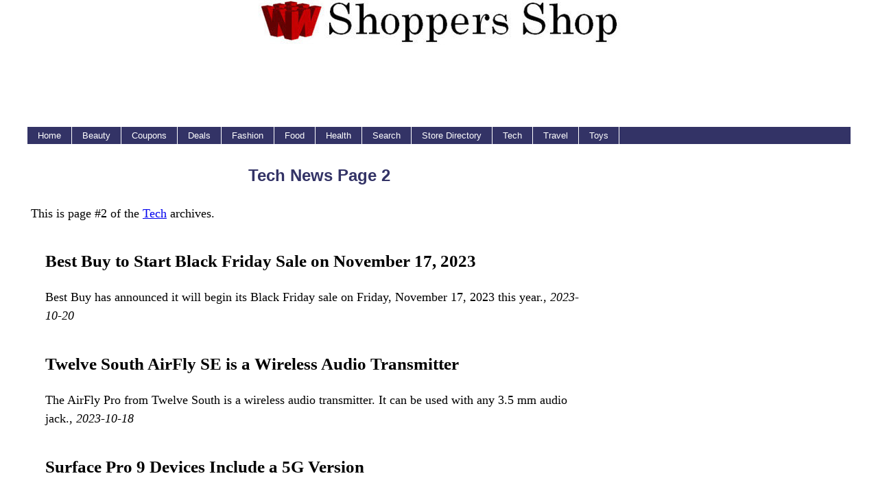

--- FILE ---
content_type: text/html; charset=UTF-8
request_url: https://www.shoppersshop.com/tech/page/2
body_size: 3828
content:
<!DOCTYPE HTML PUBLIC "-//W3C//DTD HTML 4.01 Transitional//EN" "https://www.w3.org/TR/html4/loose.dtd">
<TITLE>Tech News Archives: Page 2</TITLE>
<META NAME="description" CONTENT="Tech News Archives: This is page 2 of the Tech news archives on Shoppers Shop.">
<LINK REL="alternate" TITLE="Shoppers Shop News RSS" HREF="https://www.shoppersshop.com/newsrss.xml" TYPE="application/rss+xml">
<link rel="apple-touch-icon" href="https://cdn.shoppersshop.com/apple-touch-icon.png">
<LINK REL="canonical" href="https://www.shoppersshop.com/tech/page/2" />
<!-- Google tag (gtag.js) -->
<script async src="https://www.googletagmanager.com/gtag/js?id=G-K1PB8LVYFT"></script>
<script>
  window.dataLayer = window.dataLayer || [];
  function gtag(){dataLayer.push(arguments);}
  gtag('js', new Date());
  gtag('config', 'G-K1PB8LVYFT');
</script>
<meta name="viewport" content="width=device-width, initial-scale=1.0">
<link rel="stylesheet" href="https://cdn.shoppersshop.com/category2020.css" type="text/css" />
</head>
<body><div id="wrap"><div id="header">
<A HREF="https://www.shoppersshop.com/">
<IMG SRC="https://cdn.shoppersshop.com/shoppersshop-logo-bw.jpg" height="65" width="527" ALT="Shoppers Shop" border=0></A></div>
<div class="adstop">
<script async src="//pagead2.googlesyndication.com/pagead/js/adsbygoogle.js"></script>
<!-- shoppersshop top -->
<ins class="adsbygoogle"
     style="display:block"
     data-ad-client="ca-pub-9653124453449571"
     data-ad-slot="9189386518"
     data-ad-format="horizontal"></ins>
<script>
(adsbygoogle = window.adsbygoogle || []).push({});
</script>
</div>
<div id="navigation">
<ul>
<li><a href="https://www.shoppersshop.com/">Home</a></li>
<li><a href="https://www.shoppersshop.com/beauty/">Beauty</a></li>
<li><a href="https://www.shoppersshop.com/coupons/">Coupons</a></li>
<li><a href="https://www.shoppersshop.com/deals/">Deals</a></li>
<li><a href="https://www.shoppersshop.com/fashion/">Fashion</a></li>
<li><a href="https://www.shoppersshop.com/food/">Food</a></li>
<li><a href="https://www.shoppersshop.com/health/">Health</a></li>
<li><a href="https://www.shoppersshop.com/search/">Search</a></li>
<li><a href="https://www.shoppersshop.com/shoppingdirectory/">Store Directory</a></li>
<li><a href="https://www.shoppersshop.com/tech/">Tech</a></li>
<li><a href="https://www.shoppersshop.com/travel/">Travel</a></li>
<li><a href="https://www.shoppersshop.com/toys/">Toys</a></li>
</ul>
</div>
<div id="main">
<div id="mod"><H1>Tech News Page 2</H1></div>
This is page #2 of the <A HREF="https://www.shoppersshop.com/tech/">Tech</A> archives.
<BR><BR>
<div class="topic"><H2 class="homeh2b"><A class="elem1" HREF="https://www.shoppersshop.com/best-buy-nov-17-102020231">Best Buy to Start Black Friday Sale on November 17, 2023</A></H2>
<p>Best Buy has announced it will begin its Black Friday sale on Friday, November 17, 2023 this year., <I><span class="date">2023-10-20</span></I></p>
<div style="clear:both;"></div></div>
<div class="topic"><H2 class="homeh2b"><A class="elem1" HREF="https://www.shoppersshop.com/products/airfly-pro-101820231">Twelve South AirFly SE is a Wireless Audio Transmitter</A></H2>
<p>The AirFly Pro from Twelve South is a wireless audio transmitter. It can be used with any 3.5 mm audio jack., <I><span class="date">2023-10-18</span></I></p>
<div style="clear:both;"></div></div>
<div class="topic"><H2 class="homeh2b"><A class="elem1" HREF="https://www.shoppersshop.com/surface-pro-9-82520231">Surface Pro 9 Devices Include a 5G Version</A></H2>
<p>Microsoft's latest 2-in-1 Surface Pro 9 offerings include a 5G version. Prices start at $1,299.99 for the 5G model and $999.99 for the non 5G device., <I><span class="date">2023-08-25</span></I></p>
<div style="clear:both;"></div></div>
<div class="topic"><H2 class="homeh2b"><A class="elem1" HREF="https://www.shoppersshop.com/products/terrain-wireless-speaker-81120231">SkullCandy Launches Terrain Mini Wireless Speaker</A></H2>
<p>SkullCandy has launched its Terrain Mini Wireless Speaker. The speaker features dual custom passive radiators and a 14 hour battery., <I><span class="date">2023-08-11</span></I></p>
<div style="clear:both;"></div></div>
<div class="topic"><H2 class="homeh2b"><A class="elem1" HREF="https://www.shoppersshop.com/products/dmoose-cable-management-box-80920231">Hide Power Strips and Corral Cables with the DMoose Cable Management Box</A></H2>
<p>The DMoose Cable Management Box helps you organize your cables, power strips, surge protectors and more. It comes in two sizes., <I><span class="date">2023-08-09</span></I></p>
<div style="clear:both;"></div></div>
<div class="topic"><H2 class="homeh2b"><A class="elem1" HREF="https://www.shoppersshop.com/logitech-g-aurora-80220221">Logitech G Launches Aurora Collection</A></H2>
<p>Logitech G has launched its Aurora collection that features a gaming mouse, two gaming keyboards and a gaming headset. The collection was designed to be gender inclusive., <I><span class="date">2022-08-02</span></I></p>
<div style="clear:both;"></div></div>
<div class="topic"><H2 class="homeh2b"><A class="elem1" HREF="https://www.shoppersshop.com/half-world-smartphone-72620221">Over Half the World Owns a Smartphone</A></H2>
<p>A study from 2021 found that just over 50% off the world population have a smartphone. The technology has rapidly been adapted even in poorer nations., <I><span class="date">2022-07-26</span></I></p>
<div style="clear:both;"></div></div>
<div class="topic"><H2 class="homeh2b"><A class="elem1" HREF="https://www.shoppersshop.com/bose-soundcomm-b40-headset-71220201">Bose Launches SoundComm B40 Headset</A></H2>
<p>Bose has launched a new headset called the SoundComm B40 Headset. The headset is designed to improve live event coverage., <I><span class="date">2022-07-12</span></I></p>
<div style="clear:both;"></div></div>
<div class="topic"><H2 class="homeh2b"><A class="elem1" HREF="https://www.shoppersshop.com/apple-halts-product-sales-russia-30120221">Apple Halts All Product Sales in Russia</A></H2>
<p>Apple has halted all products sales in Russia in response to Vladimir Putin's invasion of Ukraine., <I><span class="date">2022-03-01</span></I></p>
<div style="clear:both;"></div></div>
<div class="topic"><H2 class="homeh2b"><A class="elem1" HREF="https://www.shoppersshop.com/products/apple-airtag-42020211">Apple Launches AirTag Tracking Device</A></H2>
<p>Apple has launched a tracking accessory device called the AirTag. The AirTag works with the iPhone to help the users locate their valuables., <I><span class="date">2021-04-20</span></I></p>
<div style="clear:both;"></div></div>
<div class="topic"><H2 class="homeh2b"><A class="elem1" HREF="https://www.shoppersshop.com/products/razer-project-hazel-12420211">Razer Developing Smart Mask Through Project Hazel</A></H2>
<p>Razer is developing a smart mask through a concept called Razer Project Hazel., <I><span class="date">2021-01-24</span></I></p>
<div style="clear:both;"></div></div>
<div class="topic"><H2 class="homeh2b"><A class="elem1" HREF="https://www.shoppersshop.com/products/airpods-max-120820201">Apple Unveils AirPods Max Headphones</A></H2>
<p>Apple has unveiled its AirPods Max headphones., <I><span class="date">2020-12-08</span></I></p>
<div style="clear:both;"></div></div>
<div class="topic"><H2 class="homeh2b"><A class="elem1" HREF="https://www.shoppersshop.com/products/roku-se-111720201">Roku Launches Limited-Edition Roku SE Streaming Player for Black Friday</A></H2>
<p>Roku has unveiled the limited-edition Roku SE streaming player for Black Friday. The low-priced streaming device includes a remote, HDMI cable and USB cable., <I><span class="date">2020-11-17</span></I></p>
<div style="clear:both;"></div></div>
<div class="topic"><H2 class="homeh2b"><A class="elem1" HREF="https://www.shoppersshop.com/products/ring-always-home-cam-92520201">Ring Unveils Always Home Cam, Flying Indoor Security Camera</A></H2>
<p>The Ring Always Home Cam is unique in that it contains a drone designed for indoor flight that will help patrol your home and provide live video while you are away from home., <I><span class="date">2020-09-25</span></I></p>
<div style="clear:both;"></div></div>
<div class="topic"><H2 class="homeh2b"><A class="elem1" HREF="https://www.shoppersshop.com/products/apple-watch-series-6-92120201">Apple Launches Apple Watch Series 6</A></H2>
<p>Apple announced the launch of Apple Watch Series 6 last week., <I><span class="date">2020-09-21</span></I></p>
<div style="clear:both;"></div></div>
<div class="topic"><H2 class="homeh2b"><A class="elem1" HREF="https://www.shoppersshop.com/apple-iphone-se-41520201">Apple Launches iPhone SE</A></H2>
<p>Apple has launched the iPhone SE. The smartphone is more affordable than other Apple phones with a $399 starting price tag., <I><span class="date">2020-04-15</span></I></p>
<div style="clear:both;"></div></div>
<div class="topic"><H2 class="homeh2b"><A class="elem1" HREF="https://www.shoppersshop.com/products/loewe-elephant-iphone-cover-40520202">Loewe's Cool Elephant iPhone Cover Case</A></H2>
<p>Loewe makes an amazing iPhone cover that features the great elephant design from its elephant bags., <I><span class="date">2020-04-05</span></I></p>
<div style="clear:both;"></div></div>
<div class="topic"><H2 class="homeh2b"><A class="elem1" HREF="https://www.shoppersshop.com/apple-closing-stores-coronavirus-31420201">Apple Closing All Stores Outside China Due to Coronavirus</A></H2>
<p>Apple is closing all of its stores outside China due to the Covid-19 coronavirus pandemic until March 27., <I><span class="date">2020-03-14</span></I></p>
<div style="clear:both;"></div></div>
<div class="topic"><H2 class="homeh2b"><A class="elem1" HREF="https://www.shoppersshop.com/products/marscat-10220201">MarsCat is a Robotic Pet Cat from Elephant Robotics</A></H2>
<p>MarsCat is a Robotic Pet Cat from Elephant Robotics. The fully autonomous robot will be making its debut at CES 2020. It is also on Kickstarter., <I><span class="date">2020-01-02</span></I></p>
<div style="clear:both;"></div></div>
<div class="topic"><H2 class="homeh2b"><A class="elem1" HREF="https://www.shoppersshop.com/best-buy-black-friday-110720191">Best Buy Reveals 2019 Black Friday Deals</A></H2>
<p>Best Buy has revealed its 2019 Black Friday ad and doorbuster deals on laptops, Apple devices, TVs and more., <I><span class="date">2019-11-07</span></I></p>
<div style="clear:both;"></div></div>
<div class="center">
<A HREF="https://www.shoppersshop.com/tech/">Tech Homepage</A>
| <A HREF="https://www.shoppersshop.com/tech/page/3">Next Page</A><BR>
</div>
<BR><BR>
<div class="adsmain">
<script async src="//pagead2.googlesyndication.com/pagead/js/adsbygoogle.js"></script>
<!-- shoppersshop slot2 -->
<ins class="adsbygoogle"
     style="display:block"
     data-ad-client="ca-pub-9653124453449571"
     data-ad-slot="9880180914"
     data-ad-format="rectangle"></ins>
<script>
(adsbygoogle = window.adsbygoogle || []).push({});
</script>
</div>
<BR><BR>
</div><div id="sidebar">
<BR>
<div class="ads300">
<script async src="https://pagead2.googlesyndication.com/pagead/js/adsbygoogle.js?client=ca-pub-9653124453449571"
     crossorigin="anonymous"></script>
<!-- ss-side -->
<ins class="adsbygoogle"
     style="display:block"
     data-ad-client="ca-pub-9653124453449571"
     data-ad-slot="1009537449"
     data-ad-format="auto"
     data-full-width-responsive="true"></ins>
<script>
     (adsbygoogle = window.adsbygoogle || []).push({});
</script>
</div>
<BR><BR>
<table cellSpacing=0 cellPadding=1 border=0 width=100%>
<tr bgcolor=#333366><td><CENTER><FONT COLOR="#FFFFFF">
<B>Site Index</B></FONT></CENTER>
<table width=100% cellpadding=2 cellspacing=0 border=0>
<tr bgcolor=#ffffff><td>
<A HREF="https://www.shoppersshop.com/deals/">Deals</A><BR>
<A HREF="https://www.facebook.com/shoppersshopnews/">Facebook</A><BR>
<A HREF="https://www.shoppersshop.com/">Homepage</A><BR>
<A HREF="https://www.shoppersshop.com/shoppingdirectory/">Store Directory</A><BR>
<A HREF="https://twitter.com/shoppersshop/">Twitter</A><BR>
</td></tr></table></td></tr></table>
<BR><BR>
<table cellSpacing=0 cellPadding=1 border=0 width=100%>
<tr bgcolor=#333366><td><CENTER><FONT COLOR="#FFFFFF">
<B>Latest Deals</B></FONT></CENTER>
<table width=100% cellpadding=2 cellspacing=0 border=0>
<tr bgcolor=#ffffff><td>
Target: <A HREF="https://www.shoppersshop.com/deal/2147486313">40% off Brightroom Storage Baskets</A><BR><BR>
Woot: <A HREF="https://www.shoppersshop.com/deal/2147486311">Outdoor Lighting Sale</A><BR><BR>
Woot: <A HREF="https://www.shoppersshop.com/deal/2147486308">Up to 47% off Personal Care Items from Dove and More</A><BR><BR>
Woot: <A HREF="https://www.shoppersshop.com/deal/2147486306">Video Game Mega Sale</A><BR><BR>
Woot: <A HREF="https://www.shoppersshop.com/deal/2147486305">Up to 61 off Puma Boxer Briefs, Socks and more</A><BR><BR>
</td></tr></table></td></tr></table>
<BR><BR>
</div></div><div id="footer">
<div class="center"><BR><BR><A HREF="https://www.shoppersshop.com/">ShoppersShop.com</A><BR>
Copyright &copy; 2024 by Writers Write, Inc. All Rights Reserved.<BR>
<A class="elem6" HREF="https://www.writerswriteinc.com/termsofservice/" rel="nofollow">Terms of Service</A> | <A class="elem6" HREF="https://www.writerswriteinc.com/privacy/" rel="nofollow">Privacy Policy</A></div></div>


--- FILE ---
content_type: text/html; charset=utf-8
request_url: https://www.google.com/recaptcha/api2/aframe
body_size: 266
content:
<!DOCTYPE HTML><html><head><meta http-equiv="content-type" content="text/html; charset=UTF-8"></head><body><script nonce="-ediyeq94URQD6n-0wmcWw">/** Anti-fraud and anti-abuse applications only. See google.com/recaptcha */ try{var clients={'sodar':'https://pagead2.googlesyndication.com/pagead/sodar?'};window.addEventListener("message",function(a){try{if(a.source===window.parent){var b=JSON.parse(a.data);var c=clients[b['id']];if(c){var d=document.createElement('img');d.src=c+b['params']+'&rc='+(localStorage.getItem("rc::a")?sessionStorage.getItem("rc::b"):"");window.document.body.appendChild(d);sessionStorage.setItem("rc::e",parseInt(sessionStorage.getItem("rc::e")||0)+1);localStorage.setItem("rc::h",'1768499846345');}}}catch(b){}});window.parent.postMessage("_grecaptcha_ready", "*");}catch(b){}</script></body></html>

--- FILE ---
content_type: text/css
request_url: https://cdn.shoppersshop.com/category2020.css
body_size: 1421
content:
* html #footer{height:1px}
@media screen and (max-width:1199px){#sidebar{display:none!important}
#navigation{display:none!important}
#wrap{width:100%;margin:0 auto}
#main{float:left;width:98%;padding:5px;background:#fff;font-family: "Times New Roman", Times, serif;font-size:18px;line-height: 1.5;}
#header{width:100%;text-align:center;margin:0 auto;background:#fff;margin-bottom:10px}
img{max-width:100%;height:auto}
}@media screen and (min-width:1200px){#sidebar{float:right;width:340px;padding:5px;background:#fff;}
#header{width:1200px;text-align:center;margin:0 auto;background:#fff;margin-bottom:10px}
#wrap{width:1200px;margin:0 auto;background:#fff}
#main{float:left;width:840px;padding:5px;background:#fff;font-family: "Times New Roman", Times, serif;font-size:18px;line-height: 1.5;}
}#isbf{font-family:Verdana,Helvetica,sans-serif;font-size:70px;text-align:center;color:#000;text-decoration:none;font-weight:700;padding:100px}
body,html{margin:0;padding:0;color:#000;background:#fff}
#navigation{float:left;width:1200px;background:#336;padding-bottom:0;max-height:28px}
#navigation ul{margin:0;padding:0}
#navigation ul li{list-style-type:none;display:inline}
#navigation li a{display:block;float:left;padding:5px 15px;color:#fff;font-family:Arial;font-size:13px;text-decoration:none;border-right:1px solid #fff}
#navigation li a:hover{background:#800517}
h1{margin-top:15px;font-size:24px;font-weight:bold;color:#336;text-align:center}
.mobileblog{text-align:left;margin-top:auto;margin-bottom:auto;margin-left:auto;margin-right:auto;padding:0;font-family: "Times New Roman", Times, serif;font-size:18px;line-height: 1.5;}
.mobileblog H1{font-size:150%;font-weight:bold;color:#336}
.mobileblog H2{font-size:125%;font-weight:bold;color:#336}
.mobileblog img{max-width:100%}
#small{font-family:Verdana,Helvetica,sans-serif;font-size:10px;text-align:center;color:#000;text-decoration:none;font-weight:700;padding:7px}
#mod{font-family:Verdana,Helvetica,sans-serif;font-size:23px;text-align:center;color:blue;text-decoration:none;font-weight:700;padding:8px}
#top{font-family:Verdana,Helvetica,sans-serif;font-size:25px;text-align:center;color:#000;text-decoration:none;font-weight:70;padding:8px}
.social{margin-top:11px;margin-bottom:11px;margin-left:0}
.social h3{float:left;width:75px;font-size:13px}
.social ul{width:600px;list-style-type:none;margin-left:0;padding-left:0}
.social li{float:left}
.social #facebook{width:95px;margin-left:4px}
.social #perm{width:90px;margin-left:0}
.social #twitter{width:100px;margin-left:0}
.social #sharethis{width:90px;margin-left:4px}
.social #google{width:50px;margin-left:4px}
.social #digg{width:100px;margin-left:4px}
.social #stumbleupon{width:90px;margin-left:4px}
.social #reddit{width:90px;margin-left:4px}
.begin{margin-top:0;margin-bottom:0;margin-left:0;padding:0}
.begin h3{float:left;width:75px;font-size:13px}
.begin ul{width:170px;list-style-type:none;margin:0;padding:0}
.begin li{float:left;margin:0;padding:0}
.begin #facebook{width:90px;margin-left:0}
.begin #twitter{width:50px;margin-left:1px}
.homeh2b{font-size:25px;font-weight:bold;color:#000080;margin-top: 5px}
a.elem1{text-decoration:none;color:#000}
a.elem6{text-decoration:none;font-size:14px;color:black;font-weight:lighter}
div.bfbox{border:1px dotted;border-color:#000;color:#000;font-weight:500;padding:0;margin-top:15px;margin-bottom:20px;margin-left:auto;margin-right:auto}
div.boxm{width:95%;border:1px solid;border-color:#000;color:#000;text-align:left;font-weight:500;padding:0;margin-bottom:15px;margin-top:15px;margin-left:auto;margin-right:auto}
.boxm ul{list-style-type:none;padding-left:2px}
.boxm li{margin:0;padding:0;font-family:Arial;font-size:17px;font-weight:normal;text-align:left}
div.boxmr{width:95%;border:1px solid;border-color:#c11b17;color:#000;text-align:left;font-weight:500;padding:0;margin-bottom:15px;margin-top:15px;margin-left:auto;margin-right:auto}
.boxmr ul{list-style-type:none;padding-left:2px}
.boxmr li{margin:0;padding:0;font-family:Arial;font-size:17px;font-weight:normal;text-align:left}
div.boxmb{width:95%;border:1px solid;border-color:#336;color:#000;text-align:left;font-weight:500;padding:0;margin-bottom:15px;margin-top:15px;margin-left:auto;margin-right:auto}
.boxmb ul{list-style-type:none;padding-left:2px}
.boxmb li{margin:0;padding:0;font-family:Arial;font-size:17px;font-weight:normal;text-align:left}
div.dealbox{width:560px;text-align:left;margin-left:auto;margin-right:auto;border-color:#000;padding:10px;margin-bottom:10px}
div.topic{width:95%;text-align:left;border:0 dotted;margin-left:auto;margin-right:auto;border-color:#000;padding:5px;margin-bottom:5px}
.topic img{float:left;margin:0 10px 0 20px}
.tppic p{overflow:hidden;font-family: "Times New Roman", Times, serif;font-size:18px;line-height: 1.5;margin-top:5px;margin-bottom:5px}
div.blog{width:660px;text-align:left;border:0 dotted;margin-left:auto;margin-right:auto;border-color:#000;padding:10px;margin-bottom:25px}
.blog img{float:left;margin:0 10px 0 20px}
.blog p{overflow:hidden;font-family: "Times New Roman", Times, serif;font-size:18px;line-height: 1.5;}
.img-crop{width:150px;height:90px;overflow:hidden;float:left;margin-right:20px}
.img-crop img{width:100%}
div.wwmore{width:95%;border-color:red;text-align:left;font-size:normal;border-width:1px;margin-top:auto;margin-bottom:15px;margin-left:auto;margin-right:auto;padding:0;border-style:dotted}
.img-cropm{width:170px;height:230px;overflow:hidden;float:left;margin-right:12px}
.img-cropm img{height:100%}
.img-cropc{width:90px;height:56px;overflow:hidden;float:left;margin-right:12px}
.img-cropc img{width:100%}
.containh{width:100%}
.img-croph{width:auto;height:200px;overflow:hidden}
.img-croph img{width:100%}
.center{text-align:center}
.quicktop{text-align:center;margin:0 0 10px 0}
.quicktopcat{display:inline-block;margin-left:15px}
.adz{width:99%}
.brn{width:95%;text-align:left;margin-left:0;margin-right:auto;margin-bottom:10px;margin-top:30px;padding:5px}
.brnmob{width:95%;margin-left:auto;margin-right:auto;margin-bottom:20px;margin-top:25px;padding:5px}
.brn2nd{width:98%;max-width:700px;text-align:center;margin-left:auto;margin-right:auto;margin-bottom:10px;margin-top:30px;padding:2px;border-top: 1px dashed lightgrey;}
.prodz{width:570px;text-align:left;margin-left:0;margin-right:auto;margin-bottom:15px;margin-top:25px;padding:5px}
.prodzfirst{width:95%;text-align:left;margin-left:0;margin-right:auto;margin-bottom:0;margin-top:5px;padding:5px}
.prodzmob{width:95%;margin-left:auto;margin-right:auto;margin-bottom:10px;margin-top:25px;padding:5px}
.adstop{width:95%;margin-left:auto;margin-right:auto;margin-bottom:20px;margin-top:10px}
.adsmain{width:95%;margin-left:auto;margin-right:auto;margin-bottom:25px;margin-top:15px;padding:5px}
.adsmobr{margin-left:auto;margin-right:auto;margin-bottom:10px;margin-top:20px;padding:5px}
.ads300{width:300px;margin-left:auto;margin-right:auto;margin-bottom:10px;margin-top:20px;padding:5px}
p{font-family: "Times New Roman", Times, serif;font-size:18px;line-height: 1.5;}
.first{font-family: "Times New Roman", Times, serif;font-size:18px;line-height: 1.5;}
#footer{clear:both;padding:5px 10px;background:#fff}
#footer p{margin:0}
.tophead{color:#000080;font-size:22px;font-weight:900}
.midhead{color:#000080;font-size:19px;font-weight:800}
.sideheader{border-style:solid;font-family:Arial;font-weight:bold;text-align:center;border-color:#000;background-color:#000;color:#fff}
.sideheaderr{border-style:solid;font-family:Arial;font-weight:bold;text-align:center;border-color:#c11b17;background-color:#c11b17;color:#fff}
.sideheaderb{border-style:solid;font-family:Arial;font-weight:bold;text-align:center;border-color:#336;background-color:#336;color:#fff}
#sidebar .ob-widget-header{background-color:#336;color:#fff;font-family:Arial;font-size:17px;font-style:normal;font-weight:500}